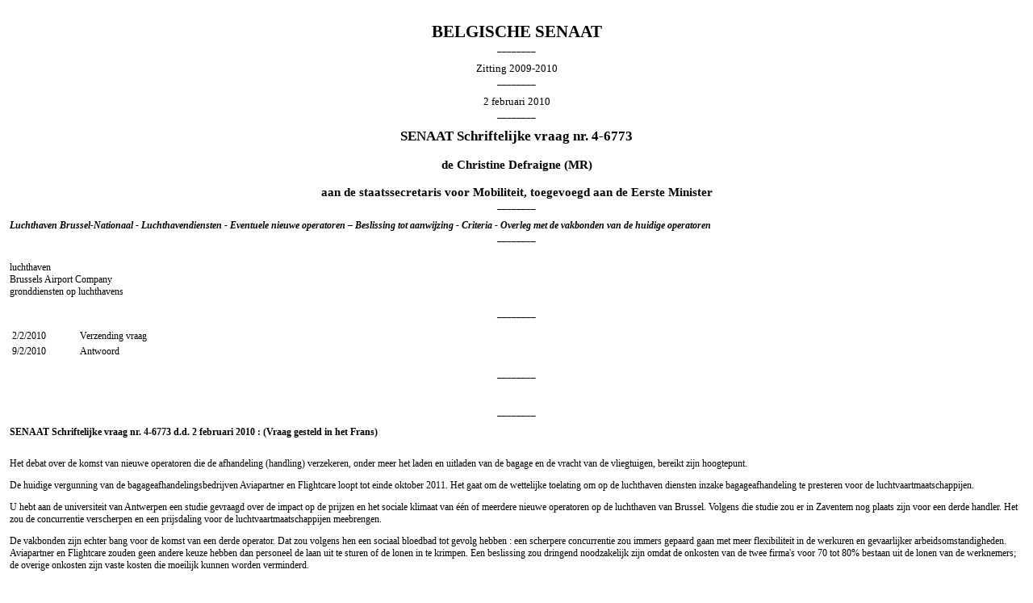

--- FILE ---
content_type: text/html; charset=ISO-8859-1
request_url: https://senate.be/www/?MIval=Vragen/SVPrint&LEG=4&NR=6773&LANG=nl
body_size: 2203
content:
<!DOCTYPE html>

<HEAD>
<LINK REL="stylesheet" HREF="/css/print.css" TYPE="text/css">
<TITLE>SENAAT Schriftelijke vraag nr. 4-6773</TITLE>
</HEAD>

<BODY>



























<TABLE WIDTH="100%" BORDER="0" CELLSPACING="0" CELLPADDING="12">

<TR> 
<TD CLASS="H1" WIDTH="50%">BELGISCHE SENAAT</TD> 
</TR> 

<TR><TD CLASS="dash">________</TD></TR> 

<TR>
<TD CLASS="zitting"> Zitting 2009-2010</TD>
</TR>

<TR><TD CLASS="dash">________</TD></TR> 

<TR>
<TD CLASS="zitting">2 februari 2010</TD>
</TR>

<TR><TD CLASS="dash">________</TD></TR> 

<TR>
<TD CLASS="H2">SENAAT Schriftelijke vraag nr. 4-6773</TD>
</TR>

<TR>
<TD CLASS="H3"><BR>de <A href="/www/?MIval=showSenator&ID=4294&LANG=nl">Christine Defraigne</A> &#040;MR&#041;
</TD>
</TR>


<TR>
<TD CLASS="H3"><BR>aan de staatssecretaris voor Mobiliteit, toegevoegd aan de Eerste Minister</TD>
</TR>


<TR><TD CLASS="dash">________</TD></TR> 

<TR>
<TD CLASS="H4"><I>Luchthaven Brussel-Nationaal - Luchthavendiensten - Eventuele nieuwe operatoren – Beslissing tot aanwijzing - Criteria - Overleg met de vakbonden van de huidige operatoren</I></TD>
</TR>

<TR><TD CLASS="dash">________</TD></TR> 



<TR>
<TD>luchthaven                                                                                          <BR>Brussels Airport Company<BR>gronddiensten op luchthavens<BR></TD>
</TR>

<TR>
<TD CLASS="dash" STYLE="padding-bottom: 0pt;">________</TD>
</TR> 

















	




















	













<TR>
<TD><TABLE><TR><TD WIDTH="80">2/2/2010</TD><TD>Verzending vraag                                                                                                                                                                                                                                               </TD></TR><TR><TD WIDTH="80">9/2/2010</TD><TD>Antwoord                                                                                                                                                                                                                                                       </TD></TR></TABLE></TD>
</TR>

<TR>
<TD CLASS="dash" STYLE="padding-top: 0pt;">________</TD>
</TR> 







	
	
	
	

















<TR>
<TD></TD>
</TR>
<TR>
<TD CLASS="dash" STYLE="padding-top: 0pt;">________</TD>
</TR> 
<?/MIBLOCK>







<TR>
<TD CLASS="H4">SENAAT Schriftelijke vraag nr. 4-6773 d.d. 2 februari 2010 : (Vraag gesteld in het Frans)</TD>
</TR>



<TR>
<TD><p>Het debat over de komst van nieuwe operatoren die de afhandeling (handling) verzekeren, onder meer het laden en uitladen van de bagage en de vracht van de vliegtuigen, bereikt zijn hoogtepunt.</p><p>De huidige vergunning van de bagageafhandelingsbedrijven Aviapartner en Flightcare loopt tot einde oktober 2011. Het gaat om de wettelijke toelating om op de luchthaven diensten inzake bagageafhandeling te presteren voor de luchtvaartmaatschappijen.</p><p>U hebt aan de universiteit van Antwerpen een studie gevraagd over de impact op de prijzen en het sociale klimaat van één of meerdere nieuwe operatoren op de luchthaven van Brussel. Volgens die studie zou er in Zaventem nog plaats zijn voor een derde handler. Het zou de concurrentie verscherpen en een prijsdaling voor de  luchtvaartmaatschappijen meebrengen.</p><p>De vakbonden zijn echter bang voor de komst van een derde operator. Dat zou volgens hen een sociaal bloedbad tot gevolg hebben : een scherpere concurrentie zou immers gepaard gaan met meer flexibiliteit in de werkuren en gevaarlijker arbeidsomstandigheden. Aviapartner en Flightcare zouden geen andere keuze hebben dan personeel de laan uit te sturen of de lonen in te krimpen. Een beslissing zou dringend noodzakelijk zijn omdat de onkosten van de twee firma's voor 70 tot 80% bestaan uit de  lonen van de werknemers; de overige onkosten zijn vaste kosten die moeilijk kunnen worden verminderd.</p><p>Bovendien is er geen enkele waarborg dat er met die derde operator ook nieuwe luchtvaartmaatschappijen op de tarmac van Brussels Airport zullen komen. De vakbonden dreigen dus met harde acties als u dit project absoluut wilt uitvoeren. </p><p>1. Hoe beoordeelt u de huidige situatie?</p><p>2. Hebt u de vakbonden van de werknemers van de betrokken firma's ontmoet om met hen de eventuele komst van een derde bagageafhandelaar op Brussels Airport te bespreken? Zo ja, wat is daarvan het resultaat?</p><p>3. Zo neen, zult u hen nog ontmoeten alvorens een beslissing te nemen?</p><p>4. Op basis van welke criteria zult u uw beslissing nemen?</p><p>5. Zult u de luchtvaartmaatschappijen bevoordelen ten nadele van de afhandelingsbedrijven? Zo ja, hebt u een plan voor ogen voor de werknemers die hun baan zullen verliezen?</p><p>6. Op welke wijze zult u de verschillende betrokkenen geruststellen?                             </p></TD>
</TR>








<TR>
<TD CLASS="H4">Antwoord                                                                                                                                                                                                                                                        ontvangen op 9 februari 2010 :</TD>
</TR>



<TR>
<TD><P>Ik verwijs het geachte lid naar mijn antwoord op de samengevoegde
mondelinge vragen van mevrouw Ine Somers over &ldquo;de toegang tot
het tarmac op Zaventem&rdquo; (nr 18639) en de heer David Geerts over
&ldquo;de geruchten om een bijkomende afhandelaar toe te laten op de
luchthaven van Zaventem (nr 18669), gepubliceerd in het voorlopig
Integraal verslag van de commissie Infrastructuur, het Verkeer en de
Overheidsbedrijven van 25 januari 2010 (CRIV 52 COM 760- blz. 15-17).</P>

</TD>
</TR>




</TABLE>

<script defer src="https://static.cloudflareinsights.com/beacon.min.js/vcd15cbe7772f49c399c6a5babf22c1241717689176015" integrity="sha512-ZpsOmlRQV6y907TI0dKBHq9Md29nnaEIPlkf84rnaERnq6zvWvPUqr2ft8M1aS28oN72PdrCzSjY4U6VaAw1EQ==" data-cf-beacon='{"version":"2024.11.0","token":"b2f1408fb7964685ac43f43f9637b127","server_timing":{"name":{"cfCacheStatus":true,"cfEdge":true,"cfExtPri":true,"cfL4":true,"cfOrigin":true,"cfSpeedBrain":true},"location_startswith":null}}' crossorigin="anonymous"></script>
</BODY>
</HTML>


--- FILE ---
content_type: text/css
request_url: https://senate.be/css/print.css
body_size: -235
content:

BODY {
  background-color: white;
  color: black;
  font-family: "Times", serif;
  margin-top: 20pt;
  margin-bottom: 5pt;
  margin-right: 0pt;
  margin-left: 0pt;
}

A:link {
  color: black;
  text-decoration:none;
}
A:visited {
  color: black;
  text-decoration:none;
}
  color: black;
  text-decoration:none;
}

P {
  font-size: 9pt;
  margin-top: 0pt;
  margin-bottom: 6pt;
}

TD {
  font-size: 9pt;
  vertical-align: top;
}

TD.L {
  font-size: 9pt;
  vertical-align: top;
  border-right: 1pt black solid;
}

TD.zitting {
  color: black;
  font-size: 10pt;
  font-weight: normal;
  text-align:center;
  padding-top: 0pt;
  padding-bottom: 0pt;
}

TD.Lzitting {
  color: black;
  font-size: 10pt;
  font-weight: normal;
  text-align:center;
  padding-top: 0pt;
  padding-bottom: 0pt;
  border-right: 1pt black solid;
}

TD.dash {
  color: black;
  font-size: 8pt;
  font-weight: normal;
  text-align:center;
  padding-top: 2pt;
  padding-bottom: 9pt;
}

TD.Ldash {
  color: black;
  font-size: 8pt;
  font-weight: normal;
  text-align:center;
  padding-top: 2pt;
  padding-bottom: 9pt;
  border-right: 1pt black solid;
}

TD.H1 {
  color: black;
  font-size: 16pt;
  font-weight: bold;
  text-align:center;
  padding-top: 0pt;
  padding-bottom: 0pt;
}

TD.LH1 {
  color: black;
  font-size: 16pt;
  font-weight: bold;
  text-align:center;
  padding-top: 0pt;
  padding-bottom: 0pt;
  border-right: 1pt black solid;
}

TD.H2 {
  color: black;
  font-size: 13pt;
  font-weight: bold;
  text-align:center;
  padding-top: 0pt;
  padding-bottom: 0pt;
}

TD.LH2 {
  color: black;
  font-size: 13pt;
  font-weight: bold;
  text-align:center;
  padding-top: 0pt;
  padding-bottom: 0pt;
  border-right: 1pt black solid;
}

TD.H3 {
  font-size: 11pt;
  font-weight: bold;
  text-align:center;
  padding-top: 0pt;
  padding-bottom: 0pt;
}

TD.LH3 {
  font-size: 11pt;
  font-weight: bold;
  text-align:center;
  padding-top: 0pt;
  padding-bottom: 0pt;
  border-right: 1pt black solid;
}

TD.H4 {
  font-size: 9pt;
  font-weight: bold;
  padding-top: 0pt;
  padding-bottom: 0pt;
}

TD.LH4 {
  font-size: 9pt;
  font-weight: bold;
  padding-top: 0pt;
  padding-bottom: 0pt;
  border-right: 1pt black solid;
}

OL {
  font-size: 9pt;
  margin-left: 8pt;
  padding-left: 10pt;
}

UL {
  font-size: 9pt;
  margin-left: 8pt;
  padding-left: 10pt;
}


LI {
  font-size: 9pt;
}

